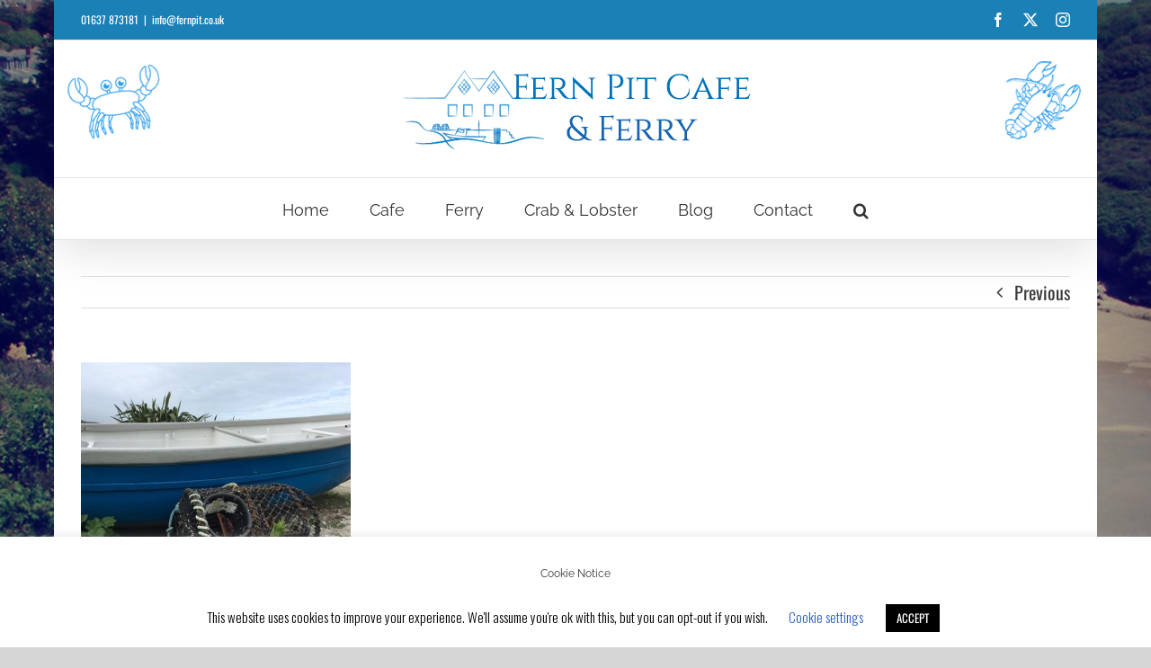

--- FILE ---
content_type: text/css
request_url: https://fernpit.co.uk/wp-content/plugins/tripadvisor-stream/css/tripadvisor.css?ver=6.8.3
body_size: 299
content:
@import url('//netdna.bootstrapcdn.com/font-awesome/4.0.3/css/font-awesome.css');

.overlayloader{
  background: url('../img/social_icon_ta.png') no-repeat;
  margin:0 auto;
  width:26px;
  height:26px;
-webkit-animation: opacityblink 0.5s ease-in-out infinite;
-moz-animation: opacityblink 0.5s ease-in-out infinite;
-o-animation: opacityblink 0.5s ease-in-out infinite;
}

@-webkit-keyframes opacityblink {
0% { opacity:1; }
100% { opacity:0.2; }
}
@-moz-keyframes opacityblink {
0% { opacity:1; }
100% { opacity:0.2; }
}
@-o-keyframes opacityblink {
1% { opacity:1; }
100% { opacity:0.2; }
}

#TA_Container table a img{
	display:block;
	margin:0 auto;
}

#TA_Container .review{
	margin-top: 2%;
}

#TA_Container .review a.title{
	font-size:130%;
}

#TA_Container .review .date{
	font-style:italic;
	font-size:85%;
}
#TA_Container .review .user{
	font-size:85%;
}

#TA_Container .review i{
  margin-right:5px;
}

#TA_Container .review .description{
	margin-left:14px;
}

--- FILE ---
content_type: application/x-javascript;charset=UTF-8
request_url: https://www.jscache.com/wejs?wtype=cdswritereviewlg&uniq=123&locationId=3329535&lang=en_UK&border=false&display_version=2
body_size: 281
content:
(function(t,r,i,p){i=t.createElement(r);i.src="https://www.tripadvisor.co.uk/WidgetEmbed-cdswritereviewlg?border=false&locationId=3329535&display_version=2&uniq=123&lang=en_UK";i.async=true;p=t.getElementsByTagName(r)[0];p.parentNode.insertBefore(i,p)})(document,"script");


--- FILE ---
content_type: text/javascript
request_url: https://fernpit.co.uk/wp-content/plugins/tripadvisor-stream/js/tripadvisorstream.0.2.js?ver=0.1
body_size: 1441
content:
;(function($){
  $.fn.tripadvisor = function(options) {
    var that = this,        
        settings = {
          minrate: 2,
          limit: 10,
          id:null,
          lang:'it',          
          sortby:'best' //'best' | 'recent'
        };        
    options && $.extend(settings, options);

//string, json
    function putInSessionStorage(key,obj){
      if(sessionStorage){
        sessionStorage.setItem(key,JSON.stringify(obj));        
        return true;
      }else{
        return false;
      }
    }

    //string
    function getFromSessionStorage(key){
      if(sessionStorage && sessionStorage.getItem(key) != null){
        return JSON.parse(sessionStorage.getItem(key));
      }else{
        return false;
      }          
    }

    function loadTripScript(){
      var url = "http://www.tripadvisor.com/FeedsJS?f=hotels&defaultStyles=n&d="+settings.id+"&plang="+settings.lang;
      return $.getScript( url );        
    }


    function buildHTML(reviews){
            var string;
            console.log(reviews);
            that[0].innerHTML = '';
            //sort by rating 5,4,3
            
              if(settings.sortby == 'best'){
                reviews.sort(function(a,b){return  b.rating - a.rating});
              }else if(settings.sortby == 'recent'){
                //reviews.sort(function(a,b){return a.rating - b.rating});  
              }
            

            reviews.forEach(function(el,i){
              if(i < settings.limit){
              
              //build stars
              var stars = '';
                  for(j=0;j < el.rating;j++){
                      stars += '<i class="fa fa-star"></i>';
                  }

                string = "<div class='review'><a href='"+el.href+"' target='_blank'>"+el.title+"</a><div class='stars'>"+stars+"</div><div class='date'><i class='fa fa-calendar'></i>"+el.date+"</div><div class='user'><i class='fa fa-user'></i>"+el.user+"</div><div class='description'>"+el.description+"</div></div>";
                that.append(string);
              }
           });     
    }//buildHTML end

    function convertTables(){
          var reviews = [];
          var tmpreview;
          tablelist = that.children('table');

          //Object model
          function Review (title,href,date,user,description,rating) {
              this.title = title;
              this.href = href;
              this.date = date;
              this.user = user;
              this.description = description;
              this.rating = rating.split(' ')[0];//'3 of 5'
              return this;
          }
          
          //extract data from table nodes
          for (var i = 0; i < tablelist.length-2; i++) {
              //tablelistcopy[i] = tablelist[i];
              tmpreview = new Review(tablelist[i].querySelector('.TA_rname').innerHTML,
                           tablelist[i].querySelector('.TA_rname').href,
                           tablelist[i].querySelector('.TA_rdate').innerHTML,
                           tablelist[i].querySelector('.TA_ruser').innerHTML,
                           tablelist[i].querySelector('.TA_rdesc').innerHTML,
                           tablelist[i].querySelector('td img').alt);
              reviews.push(tmpreview);
          }

          
          putInSessionStorage('reviews',reviews);
          return reviews;
    }  

    function main(){
      //se c'è il session storage e ci sono le reviews

      if(getFromSessionStorage('reviews')){
        buildHTML(getFromSessionStorage('reviews'));
        console.log('hey!you are almost here! so i don\'t load the tripadvisor script');
        
        that.fadeIn();
        $('.overlayloader').slideUp();      
      }else{
        loadTripScript()
        .done(function( script, textStatus ){
                    console.log(textStatus);
                    that.fadeOut();
                    $('.overlayloader').fadeIn();
                    var ck = setInterval(function(){
                        if(that.children().length > 0){
                          console.log('now!');
                          buildHTML(convertTables());
                          
                          that.fadeIn();
                          $('.overlayloader').slideUp();
                          clearInterval(ck);
                        }else{
                          console.log('not yet...');}
                      },1000);         
                      
                      // override alert because tripadvisor always alert something sigh
                      window.realAlert = window.alert;
                      window.alert = function() {};
        })
        .fail(function( jqxhr, settings, exception ) {
                that.text( "Triggered ajaxError handler." );
        });
      }
      
    }//end main

    main();    
    return this;
  };
})(jQuery);

//initialize the plugin
jQuery('#TA_Container').tripadvisor({
		minrate:options.minrate,
		limit:options.limit,
		id:options.id,
    lang:options.lang,
    sortby:options.sortby
});